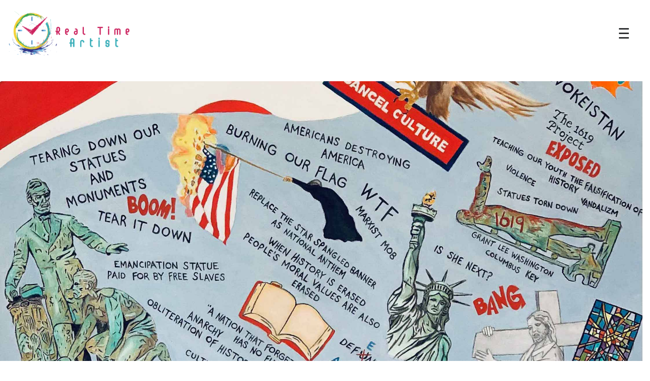

--- FILE ---
content_type: text/html; charset=UTF-8
request_url: https://therealtimeartist.com/
body_size: 25868
content:
<html lang="en-AU" class="js applicationcache geolocation history postmessage svg websockets localstorage sessionstorage websqldatabase webworkers hashchange audio canvas canvastext video webgl cssgradients multiplebgs opacity rgba inlinesvg csspositionsticky hsla supports svgclippaths smil fontface no-generatedcontent textshadow indexeddb indexeddb-deletedatabase cssanimations backgroundsize borderimage borderradius boxshadow csscolumns csscolumns-width csscolumns-span csscolumns-fill csscolumns-gap csscolumns-rule csscolumns-rulecolor csscolumns-rulestyle csscolumns-rulewidth csscolumns-breakbefore csscolumns-breakafter csscolumns-breakinside flexbox flexboxlegacy cssreflections csstransforms csstransforms3d csstransitions js_active  vc_desktop  vc_transform  vc_transform ">
<head>
    <meta name="description" content="">
    <meta name="keywords" content="">
<link href="https://fonts.googleapis.com/css?family=Lato" rel="stylesheet" type="text/css">
<link href="https://fonts.googleapis.com/css?family=Lato" rel="stylesheet" type="text/css">
<link href="https://fonts.googleapis.com/css?family=Lato" rel="stylesheet" type="text/css">
<link href="https://fonts.googleapis.com/css?family=Lato" rel="stylesheet" type="text/css">
<style>

#containerIntro h1,
#containerIntro p {
    display: inline;
    vertical-align: top;
    font-size: 100%;
font-weight:500 !important;
    line-height: 28px !important;
color:white !important;


}

body
		 {
			background-color:#ffffff!important;
			color:#495057!important;
                        font-family:"Lato" !important;
		 
		 }
h1{
color:#000000 !important;
font-family:"Lato" !important;
 }

h2{
color:#000000 !important;
font-family:"Lato" !important;
}

h3{
color:#000000 !important;
font-family:"Lato" !important;
}

h4{
color:#000000 !important;
font-family:"Lato" !important;
}

</style>

    <link type="text/css" rel="stylesheet" href="https://fonts.googleapis.com/css?family=Roboto:300,400,500,700|Google+Sans">
    <link href="https://fonts.googleapis.com/css?family=Lato" rel="stylesheet" type="text/css">
    <link href="https://fonts.googleapis.com/css?family=Lato" rel="stylesheet" type="text/css">
	
    <meta charset="UTF-8">

    <meta name="viewport" content="width=device-width, initial-scale=1, maximum-scale=1, user-scalable=0">
    <title>home</title>

    
    <meta name="robots" content="max-snippet:-1, max-image-preview:large, max-video-preview:-1">
    
    
    <link rel="stylesheet" id="sb-font-awesome-css" href="https://maxcdn.bootstrapcdn.com/font-awesome/4.7.0/css/font-awesome.min.css?ver=5.2.5" type="text/css" media="all">
    
    
	<link rel="stylesheet" id="main-styles-css" href="https://purple-chromite-serv.yourwebbuilder.io/common/themes/alkali/css/style.css?v=2" type="text/css" media="all">
    <style id="main-styles-inline-css" type="text/css">
        html body[data-header-resize="1"] .container-wrap,
        html body[data-header-resize="0"] .container-wrap,
        body[data-header-format="left-header"][data-header-resize="0"] .container-wrap {
            padding-top: 0;
        }
.dropdown-menu
{
background-color:#eaeaea !important;
box-shadow:none !important;
border-style:none!important;
}
    </style>
    
	<link rel="stylesheet" id="nectar-ocm-slide-out-right-hover-css" href="https://purple-chromite-serv.yourwebbuilder.io/common/themes/alkali/css/slide-out-right-hover.css" type="text/css" media="all">
    
	
	<link rel="stylesheet" id="dynamic-css-css" href="https://purple-chromite-serv.yourwebbuilder.io/common/themes/alkali/css/salient-dynamic-styles.css" type="text/css" media="all">
	<link rel="stylesheet" id="responsive-css" href="https://purple-chromite-serv.yourwebbuilder.io/common/themes/alkali/css/responsive.css" type="text/css" media="all">
	<link rel="stylesheet" id="js_composer_front-css" href="https://purple-chromite-serv.yourwebbuilder.io/common/themes/alkali/css/js_composer.min.css" type="text/css" media="all">
	<style id="dynamic-css-inline-css" type="text/css">
        #header-space {
            background-color: #ffffff
        }
        
        @media only screen and (min-width:1000px) {
            body #ajax-content-wrap.no-scroll {
                min-height: calc(100vh - 86px);
                height: calc(100vh - 86px)!important;
            }
        }
        
        @media only screen and (min-width:1000px) {
            #page-header-wrap.fullscreen-header,
            #page-header-wrap.fullscreen-header #page-header-bg,
            html:not(.nectar-box-roll-loaded) .nectar-box-roll > #page-header-bg.fullscreen-header,
            .nectar_fullscreen_zoom_recent_projects,
            #nectar_fullscreen_rows:not(.afterLoaded) > div {
                height: calc(100vh - 85px);
            }
            .wpb_row.vc_row-o-full-height.top-level,
            .wpb_row.vc_row-o-full-height.top-level > .col.span_12 {
                min-height: calc(100vh - 85px);
            }
            html:not(.nectar-box-roll-loaded) .nectar-box-roll > #page-header-bg.fullscreen-header {
                top: 86px;
            }
            .nectar-slider-wrap[data-fullscreen="true"]:not(.loaded),
            .nectar-slider-wrap[data-fullscreen="true"]:not(.loaded) .swiper-container {
                height: calc(100vh - 84px)!important;
            }
            .admin-bar .nectar-slider-wrap[data-fullscreen="true"]:not(.loaded),
            .admin-bar .nectar-slider-wrap[data-fullscreen="true"]:not(.loaded) .swiper-container {
                height: calc(100vh - 84px - 32px)!important;
            }
        }
        
        .wpb_row {
            margin-bottom: 0px !important;
        }
        
        .nf-form-fields-required {
            display: none !important;
        }
        
        @media(max-width: 500px) {
            .container-wrap,
            .container .main-content,
            #footer-widgets,
            .vc_custom_heading {
                text-align: center !important;
            }
        }
    </style>
    <link rel="stylesheet" id="redux-google-fonts-salient_redux-css" href="https://fonts.googleapis.com/css?family=Raleway%3A600&ver=1576624425" type="text/css" media="all">
                <script src="https://ajax.aspnetcdn.com/ajax/jquery/jquery-2.2.0.min.js"></script>
			<script src="https://ajax.aspnetcdn.com/ajax/bootstrap/3.3.6/bootstrap.min.js"></script>
	
	         <link rel="stylesheet" href="https://ajax.aspnetcdn.com/ajax/bootstrap/3.3.6/css/bootstrap.min.css" />
			 <link rel="stylesheet"   href="https://loving-pasteur-c080f3.netlify.com/classicdefault.css" />
	 <style>
		 .whitelabel
		 {
			background-color:#ffffff;
			color:#495057;
                        font-family:"Lato";
		 
		 }
                 .body-content
                {
  	                background-color:#ffffff;
			color:#495057;
                        font-family:"Lato";		 
                }
		 </style>
		 
    <script type="text/javascript">
        var root = document.getElementsByTagName("html")[0];
        root.setAttribute("class", "js");
    </script>
    <!-- Global site tag (gtag.js) - Google Analytics -->
    <style type="text/css">
        .recentcomments a {
            display: inline !important;
            padding: 0 !important;
            margin: 0 !important;
        }
    </style>
    
    
    <noscript>
        <style type="text/css">
            .wpb_animate_when_almost_visible {
                opacity: 1;
            }
        </style>
    </noscript>
    <style>
        :focus {
            outline: 0
        }
        
        ::-moz-focus-inner {
            border: 0;
        }
    </style>
	<style type="text/css" id="column-bg-colors">
        .wpb_column.instance-2 > .column-bg-overlay {
            background-color: #f8f8f8;
            opacity: 1;
        }
        
        .wpb_column.instance-3 > .column-bg-overlay {
            background-color: #f8f8f8;
            opacity: 1;
        }
        
        .wpb_column.instance-4 > .column-bg-overlay {
            background-color: #f8f8f8;
            opacity: 1;
        }
        
        .wpb_column.instance-5 > .column-bg-overlay {
            background-color: #f8f8f8;
            opacity: 1;
        }
        
        .wpb_column.instance-6 > .column-bg-overlay {
            background-color: #f8f8f8;
            opacity: 1;
        }
        
        .wpb_column.instance-7 > .column-bg-overlay {
            background-color: #f8f8f8;
            opacity: 1;
        }
    </style>
    <style id="wpgmza-google-ui-compatiblity-fix">
        .wpgmza_map img:not(button img) {
            padding: 0 !important;
        }
    </style>
    <style type="text/css">
        @-webkit-keyframes _gm9484 {
            0% {
                -webkit-transform: translate3d(0px, -500px, 0);
                -webkit-animation-timing-function: ease-in;
            }
            50% {
                -webkit-transform: translate3d(0px, 0px, 0);
                -webkit-animation-timing-function: ease-out;
            }
            75% {
                -webkit-transform: translate3d(0px, -20px, 0);
                -webkit-animation-timing-function: ease-in;
            }
            100% {
                -webkit-transform: translate3d(0px, 0px, 0);
                -webkit-animation-timing-function: ease-out;
            }
        }


    </style>
</head>

<body class="home page-template-default page page-id-2 original wpb-js-composer js-comp-ver-5.7 vc_responsive" data-footer-reveal="false" data-footer-reveal-shadow="none" data-header-format="default" data-body-border="off" data-boxed-style="" data-header-breakpoint="1000" data-dropdown-style="minimal" data-cae="easeOutCubic" data-cad="750" data-megamenu-width="contained" data-aie="none" data-ls="fancybox" data-apte="standard" data-hhun="0" data-fancy-form-rcs="default" data-form-style="default" data-form-submit="regular" data-is="minimal" data-button-style="slightly_rounded_shadow" data-user-account-button="false" data-header-inherit-rc="false" data-header-search="false" data-animated-anchors="true" data-ajax-transitions="false" data-full-width-header="true" data-slide-out-widget-area="true" data-slide-out-widget-area-style="slide-out-from-right-hover" data-user-set-ocm="1" data-loading-animation="none" data-bg-header="false" data-responsive="1" data-ext-responsive="true" data-header-resize="1" data-header-color="custom" data-cart="false" data-remove-m-parallax="" data-remove-m-video-bgs="" data-force-header-trans-color="light" data-smooth-scrolling="0" data-permanent-transparent="false">

    <script type="text/javascript">
        if (navigator.userAgent.match(/(Android|iPod|iPhone|iPad|BlackBerry|IEMobile|Opera Mini)/)) {
            document.body.className += " using-mobile-browser ";
        }
    </script>
    <div id="header-space" data-header-mobile-fixed="1" style="height: 85.8889px;"></div>

    <div id="header-outer" data-has-menu="false" data-has-buttons="yes" data-using-pr-menu="false" data-mobile-fixed="1" data-ptnm="false" data-lhe="animated_underline" data-user-set-bg="#ffffff" data-format="default" data-permanent-transparent="false" data-megamenu-rt="0" data-remove-fixed="0" data-header-resize="1" data-cart="false" data-transparency-option="" data-box-shadow="none" data-shrink-num="6" data-using-secondary="0" data-using-logo="1" data-logo-height="30" data-m-logo-height="24" data-padding="28" data-full-width="true" data-condense="false" class="small-nav">
		 <header id="top">
            <div class="container">
                <div class="row">
                    <div class="col span_3">
                        <a id="logo" href="/" data-supplied-ml-starting-dark="false" data-supplied-ml-starting="false" data-supplied-ml="false">
                            <img style="height:100px;" src="https://purple-chromite-serv.yourwebbuilder.io/content/?f=/c8c3d160-a972-11eb-aeb6-ab806a56e654/public/1625975546Real2-01 (2).png">
                        </a>

                    </div>
                    <!--/span_3-->

                    <div class="col span_9 col_last">
                        <div class="slide-out-widget-area-toggle mobile-icon slide-out-from-right-hover" data-icon-animation="simple-transform">
                            <div>
                                <a href="#sidewidgetarea" aria-label="Navigation Menu" aria-expanded="false" class="closed"> <span aria-hidden="true"> <i class="lines-button x2"> <i class="lines"></i> </i> </span> </a>
                            </div>
                        </div>

                        <nav style="">

                            <ul class="sf-menu sf-js-enabled sf-arrows">
                                <li class="no-menu-assigned"><a href="#">No menu assigned</a></li>
                            </ul>

                            <ul class="buttons sf-menu" data-user-set-ocm="1">

                                <li class="slide-out-widget-area-toggle" data-icon-animation="simple-transform">
                                    <div>
                                        <a href="#sidewidgetarea" aria-label="Navigation Menu" aria-expanded="false" class="closed"> <span aria-hidden="true"> <i class="lines-button x2"> <i class="lines"></i> </i> </span> </a>
                                    </div>
                                </li>
                            </ul>

                        </nav>

                    </div>
                    <!--/span_9-->

                </div>
                <!--/row-->
            </div>
            <!--/container-->
        </header>

    </div>

    <div id="ajax-content-wrap">

        <div class="container-wrap" style="padding-bottom: 0px;">
            <div class="container main-content">
                <div class="row">

                    <div id="fws_5e15c1aeb69a4" data-midnight="light" data-bg-mobile-hidden="" class="wpb_row vc_row-fluid vc_row top-level full-width-section vc_row-o-full-height vc_row-o-columns-middle vc_row-o-equal-height vc_row-flex  vc_row-o-content-middle standard_section  first-section loaded" style="padding-top: 0px; padding-bottom: 0px; min-height: 96.6006vh;">
                        <div class="row-bg-wrap" data-bg-animation="none">
                            <div class="inner-wrap using-image">
                                <div class="row-bg using-image" style="background-image: url('https://purple-chromite-serv.yourwebbuilder.io/content/?f=/c8c3d160-a972-11eb-aeb6-ab806a56e654/public/1630612952Cancel Culture web copy 2.jpg'); background-position: center center; background-repeat: no-repeat; "></div>
                            </div>
                            <div class="row-bg-overlay"></div>
                        </div>
                        <div class="col span_12 light center" style="min-height: 96.6006vh;">
                            <div class="vc_col-sm-12 wpb_column column_container vc_column_container col no-extra-padding instance-0 no-left-margin" data-t-w-inherits="default" data-border-radius="none" data-shadow="none" data-border-animation="" data-border-animation-delay="" data-border-width="none" data-border-style="solid" data-border-color="" data-bg-cover="" data-padding-pos="all" data-has-bg-color="false" data-bg-color="" data-bg-opacity="1" data-hover-bg="" data-hover-bg-opacity="1" data-animation="" data-delay="0">
                                <div class="column-bg-overlay"></div>
                                <div class="vc_column-inner">
                                    <div class="wpb_wrapper">
                                        <p style="font-size: 45px;color: #ffffff;line-height: 86px;text-align: center;font-family:'Lato';font-weight:400;font-style:normal" class="vc_custom_heading wpb_animate_when_almost_visible wpb_fadeInDown fadeInDown animated wpb_start_animation"></p>
<p style="font-size: 64px;color: #ffffff;line-height: 64px;text-align: center;font-family:'Lato';font-weight:400;font-style:normal" class="vc_custom_heading wpb_animate_when_almost_visible wpb_fadeInDown fadeInDown animated wpb_start_animation"></p>
<p style="font-size: 64px;color: #ffffff;line-height: 64px;text-align: center;font-family:'Lato';font-weight:400;font-style:normal" class="vc_custom_heading wpb_animate_when_almost_visible wpb_fadeInDown fadeInDown animated wpb_start_animation"></p>

                                        <div class="divider-wrap" data-alignment="default">
                                            <div style="height: 20px;" class="divider"></div>
                                        </div>
                                    </div>
                                </div>
                            </div>
                        </div>
                    </div>

                    <div id="fws_5e15c1aeb764b" data-midnight="custom" data-bg-mobile-hidden="" class="wpb_row vc_row-fluid vc_row  vc_row-o-equal-height vc_row-flex  vc_row-o-content-middle standard_section " style="padding-top: 0px; padding-bottom: 0px; ">
                        <div class="row-bg-wrap" data-bg-animation="none">
                            <div class="inner-wrap">
                                <div class="row-bg using-bg-color" style="background-color: #ffffff; "></div>
                            </div>
                            <div class="row-bg-overlay" style="background-color:#ffffff;  opacity: 0.3; "></div>
                        </div>
                        <div class="col span_12 custom center">
                            <div class="vc_col-sm-12 wpb_column column_container vc_column_container col no-extra-padding instance-1 no-left-margin" data-t-w-inherits="default" data-border-radius="none" data-shadow="none" data-border-animation="" data-border-animation-delay="" data-border-width="none" data-border-style="solid" data-border-color="" data-bg-cover="" data-padding-pos="all" data-has-bg-color="false" data-bg-color="" data-bg-opacity="1" data-hover-bg="" data-hover-bg-opacity="1" data-animation="" data-delay="0">
                                <div class="column-bg-overlay"></div>
                                <div class="vc_column-inner">
                                    <div class="wpb_wrapper">
                                        <div class="divider-wrap" data-alignment="default">
                                            <div style="height: 110px;" class="divider"></div>
                                        </div>
                                    </div>
                                </div>
                            </div>
                        </div>
                    </div>

                </div>
                <!--/row-->
            </div>
            <!--/container-->
        </div>
        <!--/container-wrap-->
		<div class="container">
			<style>
.full-width-hero-img {
  width: 100% !important;
}
</style>
 <img class="full-width-hero-img"   alt="" src="https://purple-chromite-serv.yourwebbuilder.io/content/?f=/c8c3d160-a972-11eb-aeb6-ab806a56e654/public/1677434193Resized Final mod1 (1).jpg" /><div><p><span style="font-size: 36pt; color: #18a085;">Tipping Point In America And The World 2023</span></p></div><div><p style="text-align: left;"><span style="font-size: 24pt; color: #9b59b6;"><strong>"Tipping Point in America and the World" 2023 </strong></span></p>
<p style="text-align: left;"><span style="font-size: 24pt; color: #9b59b6;"><strong>Now Available! Volume Four&nbsp;&nbsp;</strong></span></p>
<p style="text-align: left;"><span style="font-size: 24pt; color: #9b59b6;"><strong>Hardcover: $125.00</strong></span></p>
<p style="text-align: left;"><span style="font-size: 24pt; color: #9b59b6;"><strong>Softcover: $29.99</strong></span></p></div><div class='row'>
       <div class='"col-md-5 col-lg-5'> 
                 <h1></h1>
                 <p><img src='https://purple-chromite-serv.yourwebbuilder.io/content/?f=/c8c3d160-a972-11eb-aeb6-ab806a56e654/public/1678914793Hiding the Truth in a Lie.jpg' style='width:100%'></p>
                 <p><p><span style="font-size: 14pt;"><strong>"Tipping Point in America And The World 2023"&nbsp; </strong>As we begin 2023 we continue to navigate the uncertain waters of the future.</span></p>
<p><span style="font-size: 14pt;">Painting in Real Time the Political, Social, Economic and Pop Culture Events happening here in America and the World.</span></p>
<p><span style="font-size: 14pt;">This Series is currently in the works with many more paintings to come and </span><span style="font-size: 14pt;">will be updated on a regular basis.&nbsp;</span></p>
<p><span style="font-size: 14pt;">Signed and Numbered Limited Edition Prints are available with their Certificate of Authenticity as they are posted.</span></p>
<p><strong><span style="font-size: 14pt;">Shop for Prints</span></strong></p>
<p><a title="Tipping point in America and the world 2023" href="https://therealtimeartist.com/shop-products?category=Tipping%20Point%20In%20America%20And%20The%20World%202023"><img src="[data-uri]" alt="" /></a></p></p>
        </div>
       <div class='"col-md-5 col-lg-5'> 
                 <h1></h1>
                 <p><img src='https://purple-chromite-serv.yourwebbuilder.io/content/?f=/c8c3d160-a972-11eb-aeb6-ab806a56e654/public/16810730423d version2 (1).png' style='width:100%'></p>
                 <p><p><span style="font-size: 18pt;"><strong>"Tipping Point In America And The World 2023" </strong></span></p>
<p><span style="font-size: 18pt;">We are currently painting through this year. </span></p>
<p><span style="font-size: 18pt;">&nbsp;Order Book Volume Four&nbsp;</span></p>
<p><span style="font-size: 24pt;"><strong>&nbsp;ORDER NOW!</strong></span></p>
<p><a title="Tipping point in America and the world 2023" href="https://shop.therealtimeartist.com/shop-products"><img src="[data-uri]" alt="" /></a></p></p>

        </div>

</div><div class='row'>
       <div class='"col-md-4 col-lg-4'> 
                 <h1></h1>
                 <p><img src='https://purple-chromite-serv.yourwebbuilder.io/content/?f=/c8c3d160-a972-11eb-aeb6-ab806a56e654/public/1698609626CWA Legacy of Secrets.jpg' style='width:100%'></p>
                 <p></p>
        </div>
       <div class='"col-md-4 col-lg-4'> 
                 <h1></h1>
                 <p><img src='https://purple-chromite-serv.yourwebbuilder.io/content/?f=/c8c3d160-a972-11eb-aeb6-ab806a56e654/public/1698609675CWA Truth Will Tell.jpg' style='width:100%'></p>
                 <p></p>

        </div>
         <div class='"col-md-4 col-lg-4'> 
                 <h1></h1>
                 <p><img src='https://purple-chromite-serv.yourwebbuilder.io/content/?f=/c8c3d160-a972-11eb-aeb6-ab806a56e654/public/1698609718IMG_4439.PNG' style='width:100%'></p>
                 <p></p>
         </div>
</div><div><p style="text-align: left;"><span style="font-size: 18pt; color: #000000;"><strong>Excited to participate in the California Heritage Museum's "Anything Goes" Exibition&nbsp; &nbsp; &nbsp; &nbsp; &nbsp; &nbsp; &nbsp; &nbsp; &nbsp; &nbsp; &nbsp;September 9-30, 2023. </strong></span></p>
<p style="text-align: left;"><span style="font-size: 18pt; color: #000000;"><strong>The Diptych in the Exibition is titled "Divided We Stand."&nbsp; &nbsp; &nbsp; &nbsp; &nbsp; &nbsp; &nbsp; &nbsp; &nbsp; &nbsp; &nbsp; &nbsp; &nbsp; &nbsp; &nbsp; &nbsp; &nbsp; &nbsp; &nbsp; &nbsp; &nbsp;</strong></span></p>
<p style="text-align: left;"><span style="font-size: 18pt; color: #000000;"><strong>Paintings depicted the issues facing&nbsp; Presidential frontrunners in Election in 2024.</strong></span></p></div><div><p style="text-align: center;"><span style="color: #0000ff; font-size: 36pt;"><strong>"The News of Today....</strong></span></p>
<p style="text-align: center;"><span style="color: #0000ff; font-size: 36pt;"><strong>Is The History of Tomorrow"</strong></span></p></div><div><p style="text-align: center;"><span style="font-size: 36pt; color: #e74c3c;"><strong><em>Welcome to The Real Time Artist&nbsp;</em></strong></span></p>
<p style="text-align: center;">&nbsp;</p>
<p style="text-align: center;"><span style="font-size: 14pt;"><em>It is said that 2020 is Perfect Vision...But</em></span></p>
<p style="text-align: center;"><span style="font-size: 14pt;"><em>"Vision without Action is merely a Dream.</em></span></p>
<p style="text-align: center;"><span style="font-size: 14pt;"><em>Action without Vision just passes the Time.</em></span></p>
<p style="text-align: center;"><span style="font-size: 14pt;"><em>Vision with Action can change the World."</em></span></p>
<p style="text-align: center;"><span style="font-size: 14pt;"><em>~Joel A. Barker</em></span></p>
<p style="text-align: center;">&nbsp;</p>
<p style="text-align: center;"><span style="font-size: 14pt;">The goal of The Real Time Artist was to paint in real time the Political, Social and Economic events in America for one year. The project began in January 2020 and continued throughout the year culminating after the Presidential Inauguration and the subsquent Impeachment 2.0 and the Aquittal 2.0 of President Trump in February 2021. The original oil paintings were completed every 2 weeks and the real time documentation of the year's events resulted in a series of 25 original oil paintings.</span></p>
<p style="text-align: center;"><span style="font-size: 14pt;">We have continued this ongoing series and have now completed&nbsp;</span></p>
<p style="text-align: center;"><span style="font-size: 14pt;">"The Next Chapter 2021"</span></p>
<p style="text-align: center;"><span style="font-size: 14pt;">"America in Free Fall 2022"</span></p>
<p style="text-align: center;"><span style="font-size: 14pt;">And have begun painting in Real Time</span></p>
<p style="text-align: center;"><span style="font-size: 14pt;">"Tipping Point in America and the World 2023" which will be available in February 2024.</span></p>
<p style="text-align: center;"><span style="color: #2880b9;"><a style="color: #2880b9;" title="Click here to view gallery" href="../gallery"><span style="font-size: 24pt;">Click here to view Gallery</span></a></span></p>
<p>&nbsp;</p></div><div><p><span style="font-size: 36pt;"><span style="color: #e74c3c;">Vision</span> <span style="color: #0000ff;">2020</span> <span style="color: #e74c3c;">2020</span> <span style="color: #0000ff;">Vision</span></span></p></div><div class='row'>
       <div class='"col-md-5 col-lg-5'> 
                 <h1></h1>
                 <p><img src='https://purple-chromite-serv.yourwebbuilder.io/content/?f=/c8c3d160-a972-11eb-aeb6-ab806a56e654/public/1626559938Cancel Culture web.jpg' style='width:100%'></p>
                 <p><p><span style="font-size: 14pt;"><strong>&nbsp;"Vision 2020 2020 Vision"</strong> And the Journey Begins...</span></p>
<p><span style="font-size: 14pt;">Painting in Real Time the Political, Social, Economic and Pop Culture Events of 2020</span></p>
<p><span style="font-size: 14pt;"><strong>"Vision 2020 2020 Vision"</strong> Signed and Numbered Limited Edition Prints includes Certificate of Authenticity</span></p>
<p><strong><span style="font-size: 14pt;">Shop for Prints</span></strong></p>
<p><a title="VISION20202020VISION" href="https://therealtimeartist.com/shop-products?category=Vision%202020%202020%20Vision"><img src="[data-uri]" alt="" /></a></p></p>
        </div>
       <div class='"col-md-5 col-lg-5'> 
                 <h1></h1>
                 <p><img src='https://purple-chromite-serv.yourwebbuilder.io/content/?f=/c8c3d160-a972-11eb-aeb6-ab806a56e654/public/16810704703d version new2.png' style='width:100%'></p>
                 <p><p><span style="font-size: 14pt;"><strong>"Vision&nbsp; 2020 2020 Vision"</strong> Book Volume One</span></p>
<p><span style="font-size: 14pt;">A&nbsp; Collection of Original Oil Paintings including Artist's summary of the events during that period of time.</span></p>
<p><strong><span style="font-size: 14pt;">Shop for Books</span></strong></p>
<p><a title="VISION20202020VISION" href="https://shop.therealtimeartist.com/shop-products/vision20202020vision/show"><img src="[data-uri]" alt="" /></a></p>
<p>&nbsp;</p></p>

        </div>

</div><div><p><span style="font-size: 36pt; color: #2880b9;">"The Next Chapter" 2021</span></p></div><div class='row'>
       <div class='"col-md-5 col-lg-5'> 
                 <h1></h1>
                 <p><img src='https://purple-chromite-serv.yourwebbuilder.io/content/?f=/c8c3d160-a972-11eb-aeb6-ab806a56e654/public/1660926338whos the realpuppet master final.jpg' style='width:100%'></p>
                 <p><p><span style="font-size: 14pt;"><strong>"The Next Chapter 2021" </strong>And the Journey Continues...</span></p>
<p><span style="font-size: 14pt;">Painting in Real Time the Political, Social, Economic and Pop Culture Events of 2021</span></p>
<p><span style="font-size: 14pt;">Signed and Numbered Limited Edition Prints are available including Certificate of Authenticity</span></p>
<p><strong><span style="font-size: 14pt;">Shop for Prints</span></strong></p>
<p><a title="The Next Chapter 2021" href="https://therealtimeartist.com/shop-products?category=The%20Next%20Chapter%202021"><img src="[data-uri]" alt="" /></a></p>
<p>&nbsp;</p>
<p><a title="The Next Chapter 2021" href="https://therealtimeartist.com/shop-products?category=The%20Next%20Chapter%202021"><img src="blob:https://app.valiseweb.com/5eda6e6e-5083-4c53-ad4f-00e80dcafd98" alt="" /></a></p></p>
        </div>
       <div class='"col-md-5 col-lg-5'> 
                 <h1></h1>
                 <p><img src='https://purple-chromite-serv.yourwebbuilder.io/content/?f=/c8c3d160-a972-11eb-aeb6-ab806a56e654/public/16810719593d book two final (4.png' style='width:100%'></p>
                 <p><p><strong><span style="font-size: 14pt;">"The Next Chapter 2021"&nbsp;</span></strong><span style="font-size: 14pt;">Book Volume Two</span></p>
<p><span style="font-size: 14pt;">A Collection of Original Oil Paintings in Real Time including the Artist's descriptions of the events during that period in time.</span></p>
<p><strong><span style="font-size: 14pt;">Shop for Books</span></strong></p>
<p><a title="The Next Chapter 2021" href="https://shop.therealtimeartist.com/shop-products/thenextchapter/show"><img src="[data-uri]" alt="" /></a></p>
<p>&nbsp;</p>
<p><a title="the next chapter 2021" href="https://https//shop.therealtimeartist.com/shop-products/nextchapter/show"><img src="blob:https://app.valiseweb.com/572a31f6-6ccc-4325-afec-5cd5345a5425" alt="" /></a></p></p>

        </div>

</div><div><p><span style="color: #e74c3c; font-size: 36pt;">"America in Free Fall" 2022</span></p></div><div class='row'>
       <div class='"col-md-5 col-lg-5'> 
                 <h1></h1>
                 <p><img src='https://purple-chromite-serv.yourwebbuilder.io/content/?f=/c8c3d160-a972-11eb-aeb6-ab806a56e654/public/1661193730bidens world of chaos final.jpg' style='width:100%'></p>
                 <p><p><span style="font-size: 14pt;"><strong>"America In Free Fall 2022"&nbsp; &nbsp;</strong>And we continue into the third series of paintings... </span></p>
<p><span style="font-size: 14pt;">Documenting in Real time the Political, Social, Economic, and Pop Culture events as they happen in 2022.&nbsp;</span></p>
<p><span style="font-size: 14pt;">Signed and Numbered Limited Edition Prints are available including the Certificate of Authenticity</span></p>
<p style="color: #000000; font-family: -apple-system, BlinkMacSystemFont, 'Segoe UI', Roboto, Oxygen, Ubuntu, Cantarell, 'Open Sans', 'Helvetica Neue', sans-serif; font-size: medium; font-style: normal; font-variant-ligatures: normal; font-variant-caps: normal; font-weight: 400; letter-spacing: normal; orphans: 2; text-align: start; text-indent: 0px; text-transform: none; white-space: normal; widows: 2; word-spacing: 0px; -webkit-text-stroke-width: 0px; text-decoration-thickness: initial; text-decoration-style: initial; text-decoration-color: initial;">&nbsp;</p>
<p style="color: #000000; font-family: -apple-system, BlinkMacSystemFont, 'Segoe UI', Roboto, Oxygen, Ubuntu, Cantarell, 'Open Sans', 'Helvetica Neue', sans-serif; font-size: medium; font-style: normal; font-variant-ligatures: normal; font-variant-caps: normal; font-weight: 400; letter-spacing: normal; orphans: 2; text-align: start; text-indent: 0px; text-transform: none; white-space: normal; widows: 2; word-spacing: 0px; -webkit-text-stroke-width: 0px; text-decoration-thickness: initial; text-decoration-style: initial; text-decoration-color: initial;"><strong><span style="font-size: 14pt;">Shop for Prints</span></strong></p>
<p style="color: #000000; font-family: -apple-system, BlinkMacSystemFont, 'Segoe UI', Roboto, Oxygen, Ubuntu, Cantarell, 'Open Sans', 'Helvetica Neue', sans-serif; font-size: medium; font-style: normal; font-variant-ligatures: normal; font-variant-caps: normal; font-weight: 400; letter-spacing: normal; orphans: 2; text-align: start; text-indent: 0px; text-transform: none; white-space: normal; widows: 2; word-spacing: 0px; -webkit-text-stroke-width: 0px; text-decoration-thickness: initial; text-decoration-style: initial; text-decoration-color: initial;"><a title="America In Free Fall" href="https://therealtimeartist.com/shop-products?category=America%20In%20Free%20Fall%202022"><img src="[data-uri]" alt="" /></a></p></p>
        </div>
       <div class='"col-md-5 col-lg-5'> 
                 <h1></h1>
                 <p><img src='https://purple-chromite-serv.yourwebbuilder.io/content/?f=/c8c3d160-a972-11eb-aeb6-ab806a56e654/public/16810727683d version2 (4).png' style='width:100%'></p>
                 <p><p><span style="font-size: 14pt;"><strong>"America in Free Fall 2022" </strong>Book Volume Three</span></p>
<p><span style="font-size: 14pt;">A Collecion of Original Oil Paintings including the Artist's thoughts and musings of the events in that time period.</span></p>
<p>&nbsp;</p>
<p><strong><span style="font-size: 14pt;">Shop for Books</span></strong></p>
<p><a title="America In Free Fall" href="https://shop.therealtimeartist.com/shop-products/americainfreefall/show"><img src="[data-uri]" alt="" /></a></p>
<p><strong><span style="font-size: 14pt;">&nbsp;</span></strong></p></p>

        </div>

</div><div class='row'>
         <div class="col-md-5 col-lg-5"> 
                   <a href="https://therealtimeartist.com/shop-donation" target="_self">
                        <img src='https://purple-chromite-serv.yourwebbuilder.io/content/?f=/c8c3d160-a972-11eb-aeb6-ab806a56e654/public/1680200100Donate Button.png' style='width:100%'>
                   </a>
         </div>
         
         <div class="col-md-5 col-lg-5"> 
                 <p><span style="color: #2880b9; font-size: 36pt;"><strong>Support The Artist</strong></span></p>
<p><span style="font-size: 14pt;">I would like to express my sincere gratitude to all the Real Time Artist Donors who have generously supported my ongoing series of original oil paintings that capture the Political, Social, Economic and Pop Culture Events of our time.&nbsp;</span></p>
<p><span style="font-size: 14pt;">Your Contribution has been instrumental in enabling me to continue&nbsp; my work and bring these important moments to lfe on canvas.</span></p>
<p><span style="font-size: 14pt;">Your support means more than words can express and I am humbled by your kindness andgenerosity.</span></p>
<p><span style="font-size: 14pt;">Thank You again for believing in my vision and helping me share it with the World.</span></p>
<p><span style="font-size: 14pt;">~Cynthia Warden, The Real Time Artist</span></p>
<p>&nbsp;</p>
<p>&nbsp;</p>
        </div>
</div>
             <div><p><span style="font-size: 12pt;">The content and artwork on this site are the property of Cynthia Warden Art. Copyright and other Intellectual property laws protect these materials. &nbsp;Reproduction of the materials whole or in part, in any manner, without written consent of copyright holder, is a violation of copyright law.</span></p></div>	
		</div>
		<div class="container">
			<br/><br/><br/><br/>
		</div>
        <div id="footer-outer" data-midnight="light" data-cols="4" data-custom-color="true" data-disable-copyright="false" data-matching-section-color="false" data-copyright-line="false" data-using-bg-img="false" data-bg-img-overlay="0.8" data-full-width="false" data-using-widget-area="true">

            

            <div class="row" id="copyright" data-layout="default">

                <div class="container">

                    <div class="col span_5">

                            <div id="containerIntro">
                             <h1 style="line-height: 28px !important;">home</h1>
                             <p style="line-height: 28px !important;">©  2026  real time artist </p>
                            </div>

                    </div>
                    <!--/span_5-->

                    <div class="col span_7 col_last">
                        <ul class="social">
                            <li><a target="_blank" href=""><i class="fa fa-facebook"></i> </a></li>
                            <li><a target="_blank" href="{{instagramLink}}"><i class="fa fa-instagram"></i></a></li>
                        </ul>
                    </div>
                    <!--/span_7-->

                </div>
                <!--/container-->

            </div>
            <!--/row-->

        </div>
        <!--/footer-outer-->

        <div id="slide-out-widget-area-bg" class="slide-out-from-right-hover dark">
        </div>

        <div id="slide-out-widget-area" class="slide-out-from-right-hover" data-dropdown-func="separate-dropdown-parent-link" data-back-txt="Back" style="transform: translate3d(341px, 0px, 0px);">

            <div class="inner" data-prepend-menu-mobile="false" style="height: auto; min-height: 489px;">

                <a class="slide_out_area_close" href="#">
                    <span class="icon-salient-x icon-default-style"></span> </a>

                <div class="off-canvas-menu-container" style="transform: translate(0px, -89px);">
                       <ul class="nav "><li>
        <a href="/home" >Home</a>
</li><li>
        <a href="/gallery" >Gallery</a>
</li><li>
        <a href="/the-artist" >The Artist</a>
</li><li>
        <a href="/shop-products" >Shop Prints</a>
</li><li>
        <a href="https://shop.therealtimeartist.com/" >Shop Books</a>
</li><li>
        <a href="/shop-donation" >Support the Artist</a>
</li><li>
        <a href="/concept " >Concept </a>
</li><li>
        <a href="/contactusform" >Contact us</a>
</li><li>
        <a href="/Press" >Press</a>
</li></ul>
                </div>

            </div>

            <div class="bottom-meta-wrap"></div>
            <!--/bottom-meta-wrap-->
        </div>
        <div class="slide-out-widget-area-toggle slide-out-hover-icon-effect" data-icon-animation="simple-transform" style="top: 33px; right: 30px;">
            <div>
                <a href="#sidewidgetarea" class="closed"> <span> <i class="lines-button x2 no-delay"> <i class="lines"></i> </i> </span> </a>
            </div>
        </div>

    </div>
    <!--/ajax-content-wrap-->

    <a id="to-top" class="
		" style="bottom: 17px;"><i class="fa fa-angle-up top-icon"></i><i class="fa fa-angle-up"></i></a>
    
   
    <link rel="stylesheet" id="animate-css-css" href="https://cdnjs.cloudflare.com/ajax/libs/animate.css/3.7.2/animate.min.css" type="text/css" media="all">
    <script type="text/javascript" src="https://cdnjs.cloudflare.com/ajax/libs/jquery.transit/0.9.12/jquery.transit.min.js"></script>
    <script type="text/javascript" src="https://cdnjs.cloudflare.com/ajax/libs/superfish/1.7.10/js/superfish.min.js"></script>
    
	<script type="text/javascript" src="https://purple-chromite-serv.yourwebbuilder.io/common/themes/alkali/js/init.js"></script>
    <script type="text/javascript" src="https://cdnjs.cloudflare.com/ajax/libs/jquery.touchswipe/1.6.19/jquery.touchSwipe.min.js"></script>

	<!-- CRAP-->
	
	

<!-- Global site tag (gtag.js) - Google Analytics -->
<script async src="https://www.googletagmanager.com/gtag/js?id="></script>
<script>
  window.dataLayer = window.dataLayer || [];
  function gtag(){dataLayer.push(arguments);}
  gtag('js', new Date());

  gtag('config', '');
</script>
<script defer src="https://static.cloudflareinsights.com/beacon.min.js/vcd15cbe7772f49c399c6a5babf22c1241717689176015" integrity="sha512-ZpsOmlRQV6y907TI0dKBHq9Md29nnaEIPlkf84rnaERnq6zvWvPUqr2ft8M1aS28oN72PdrCzSjY4U6VaAw1EQ==" data-cf-beacon='{"version":"2024.11.0","token":"7fd248b77e004eb98abab3ed7b9f0948","r":1,"server_timing":{"name":{"cfCacheStatus":true,"cfEdge":true,"cfExtPri":true,"cfL4":true,"cfOrigin":true,"cfSpeedBrain":true},"location_startswith":null}}' crossorigin="anonymous"></script>
</body></html>